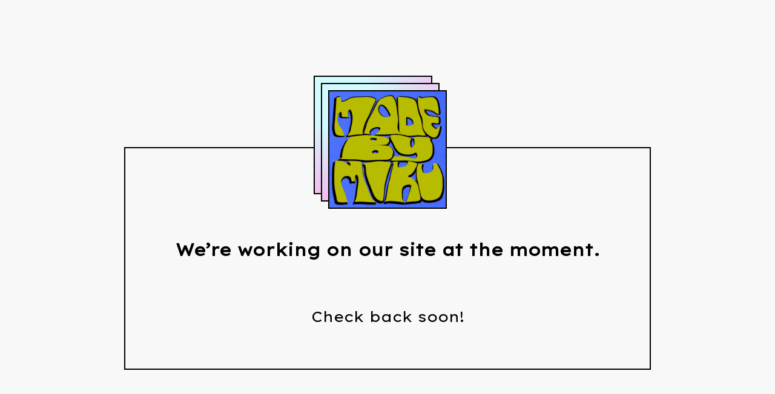

--- FILE ---
content_type: text/html; charset=utf-8
request_url: https://madebymiku.bigcartel.com/
body_size: 2542
content:
<!DOCTYPE html>
<html>
  <head>
    <title>madebymiku | madebymiku</title>
    <meta charset="utf-8">
    <meta name="viewport" content="width=device-width, initial-scale=1">
    <link href="/theme_stylesheets/230032320/1737576033/theme.css" media="screen" rel="stylesheet" type="text/css">
    <!-- Served from Big Cartel Storefront -->
<!-- Big Cartel generated meta tags -->
<meta name="generator" content="Big Cartel" />
<meta name="author" content="madebymiku" />
<meta name="description" content="with every order you get a gift! leave a note for me and i&#39;ll write something for you. and then i&#39;ll pick out a piece, too. here&#39;s a..." />
<meta name="referrer" content="strict-origin-when-cross-origin" />
<meta name="theme_name" content="Netizen" />
<meta name="theme_version" content="1.0.15" />
<meta property="og:type" content="website" />
<meta property="og:site_name" content="madebymiku" />
<meta property="og:title" content="madebymiku" />
<meta property="og:url" content="https://madebymiku.bigcartel.com/" />
<meta property="og:description" content="with every order you get a gift! leave a note for me and i&#39;ll write something for you. and then i&#39;ll pick out a piece, too. here&#39;s a..." />
<meta property="og:image" content="https://assets.bigcartel.com/account_images/7429089/IMG_2075.jpeg?auto=format&amp;fit=max&amp;h=1200&amp;w=1200" />
<meta property="og:image:secure_url" content="https://assets.bigcartel.com/account_images/7429089/IMG_2075.jpeg?auto=format&amp;fit=max&amp;h=1200&amp;w=1200" />
<meta name="twitter:card" content="summary_large_image" />
<meta name="twitter:title" content="madebymiku" />
<meta name="twitter:description" content="with every order you get a gift! leave a note for me and i&#39;ll write something for you. and then i&#39;ll pick out a piece, too. here&#39;s a..." />
<meta name="twitter:image" content="https://assets.bigcartel.com/account_images/7429089/IMG_2075.jpeg?auto=format&amp;fit=max&amp;h=1200&amp;w=1200" />
<!-- end of generated meta tags -->

<!-- Big Cartel generated link tags -->
<link rel="preconnect" href="https://fonts.googleapis.com" />
<link rel="preconnect" href="https://fonts.gstatic.com" crossorigin="true" />
<link rel="stylesheet" href="//fonts.googleapis.com/css?family=Lexend+Exa:400&amp;display=swap" type="text/css" title="Google Fonts" />
<link rel="canonical" href="https://www.madebymiku.com/" />
<link rel="alternate" href="https://www.madebymiku.com/products.xml" type="application/rss+xml" title="Product Feed" />
<link rel="icon" href="/favicon.svg" type="image/svg+xml" />
<link rel="icon" href="/favicon.ico" type="image/x-icon" />
<link rel="apple-touch-icon" href="/apple-touch-icon.png" />
<!-- end of generated link tags -->

<!-- Big Cartel generated structured data -->
<script type="application/ld+json">
{"@context":"https://schema.org","@type":"BreadcrumbList","itemListElement":[{"@type":"ListItem","position":1,"name":"Home","item":"https://www.madebymiku.com/"}]}
</script>
<script type="application/ld+json">
[{"@context":"https://schema.org","@type":"WebSite","name":"madebymiku","description":"with every order you get a gift! leave a note for me and i'll write something for you. and then i'll pick out a piece, too. here's a question to start: what did kid you dream of? ","url":"https://www.madebymiku.com","potentialAction":{"@type":"SearchAction","target":{"@type":"EntryPoint","urlTemplate":"https://www.madebymiku.com/products?search={search_term_string}"},"query-input":"required name=search_term_string"}},{"@context":"https://schema.org","@type":"Organization","name":"madebymiku","description":"with every order you get a gift! leave a note for me and i'll write something for you. and then i'll pick out a piece, too. here's a question to start: what did kid you dream of? ","url":"https://www.madebymiku.com","logo":{"@type":"ImageObject","url":"https://assets.bigcartel.com/account_images/7429089/IMG_2075.jpeg?auto=format\u0026fit=max\u0026h=1200\u0026w=1200"},"sameAs":["https://instagram.com/madebymiku"]}]
</script>

<!-- end of generated structured data -->

<script>
  window.bigcartel = window.bigcartel || {};
  window.bigcartel = {
    ...window.bigcartel,
    ...{"account":{"id":7291230,"host":"www.madebymiku.com","bc_host":"madebymiku.bigcartel.com","currency":"USD","country":{"code":"US","name":"United States"}},"theme":{"name":"Netizen","version":"1.0.15","colors":{"button_hover_background_color":null,"primary_text_color":"#000000","link_text_color":"#000000","background_color":"#F8F8F9","link_hover_color":null,"button_background_color":null,"button_text_color":null}},"checkout":{"payments_enabled":true,"stripe_publishable_key":"pk_live_51K2DxhH2ciw17aSrtTt6LB1WYPuPStvAfwTQYyhHzRO5oEJAA6Uhz0QgH5ZeSZ6XFOki1QyQYJGdGA9DeGf5NKEa00BPnBFTpO"},"page":{"type":"maintenance"}}
  }
</script>
<script id="stripe-js" src="https://js.stripe.com/v3/" async></script>
<script type="text/javascript">
  var _bcaq = _bcaq || [];
  _bcaq.push(['_setUrl','stats1.bigcartel.com']);_bcaq.push(['_trackVisit','7291230']);
  (function() {
    var bca = document.createElement('script'); bca.type = 'text/javascript'; bca.async = true;
    bca.src = '/stats.min.js';
    var s = document.getElementsByTagName('script')[0]; s.parentNode.insertBefore(bca, s);
  })();
</script>
<script src="/assets/currency-formatter-e6d2ec3fd19a4c813ec8b993b852eccecac4da727de1c7e1ecbf0a335278e93a.js"></script>
  </head>
  <body id="maintenance" class="theme">
    <div class="wrap">
      <header class="header">
        <div class="header-store has-logo">
          <a href="/" title="madebymiku" class="header-store-link">
            
            <img class="header-store-logo" src="https://assets.bigcartel.com/theme_images/85443601/298BBB2C-054C-4E75-966B-CF6FA2BA89A8.png" alt="madebymiku">
            
          </a>
          <div class="gradient"></div>
          <div class="gradient"></div>
        </div>
      </header>
      <section class="main">
        <div class="maintenance-message">
          <div class="message-content">
            <h1 class="page-title">We&#8217;re working on our site at the moment.</h1>
            <p>Check back soon!</p>
          </div>
        </div>
      </section>
    </div>
    <script src="//ajax.googleapis.com/ajax/libs/jquery/3.4.1/jquery.min.js"></script>
    <script src="https://assets.bigcartel.com/api/6/api.usd.js?v=1"></script>
    <script>
      var themeOptions = {
        pageCategory: 'theme',
        pagePermalink: 'maintenance',
        primaryGradientColor: '#d1fbff',
        secondaryGradientColor: '#ffa5e8'
      };
    </script>
    <script src="https://assets.bigcartel.com/theme_assets/128/1.0.15/theme.js?v=1"></script>
  <script type="text/javascript"
  src="//my.bigcartel.com/account_cookie.js?account_subdomain=madebymiku">
</script>

<script defer src="https://static.cloudflareinsights.com/beacon.min.js/vcd15cbe7772f49c399c6a5babf22c1241717689176015" integrity="sha512-ZpsOmlRQV6y907TI0dKBHq9Md29nnaEIPlkf84rnaERnq6zvWvPUqr2ft8M1aS28oN72PdrCzSjY4U6VaAw1EQ==" data-cf-beacon='{"rayId":"9c0feff49dd511f8","version":"2025.9.1","serverTiming":{"name":{"cfExtPri":true,"cfEdge":true,"cfOrigin":true,"cfL4":true,"cfSpeedBrain":true,"cfCacheStatus":true}},"token":"44d6648085c9451aa740849b0372227e","b":1}' crossorigin="anonymous"></script>
</body>
</html>